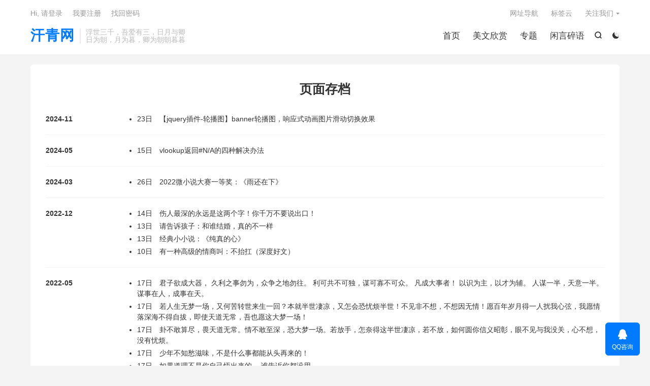

--- FILE ---
content_type: text/html; charset=UTF-8
request_url: https://www.hantsing.com/archives
body_size: 8263
content:
<!DOCTYPE HTML>
<html lang="zh-CN" >
<head>
<meta charset="UTF-8">
<meta http-equiv="X-UA-Compatible" content="IE=edge">
<meta name="viewport" content="width=device-width, initial-scale=1.0">
<meta name="apple-mobile-web-app-title" content="汗青网">
<meta http-equiv="Cache-Control" content="no-siteapp">
<title>页面存档-汗青网</title>
<meta name='robots' content='max-image-preview:large' />
<link rel="alternate" title="oEmbed (JSON)" type="application/json+oembed" href="https://www.hantsing.com/wp-json/oembed/1.0/embed?url=https%3A%2F%2Fwww.hantsing.com%2Farchives" />
<link rel="alternate" title="oEmbed (XML)" type="text/xml+oembed" href="https://www.hantsing.com/wp-json/oembed/1.0/embed?url=https%3A%2F%2Fwww.hantsing.com%2Farchives&#038;format=xml" />
<style id='wp-img-auto-sizes-contain-inline-css' type='text/css'>
img:is([sizes=auto i],[sizes^="auto," i]){contain-intrinsic-size:3000px 1500px}
/*# sourceURL=wp-img-auto-sizes-contain-inline-css */
</style>
<link rel='stylesheet' id='wxsync_main_css-css' href='https://www.hantsing.com/wp-content/plugins/wxsync/libs/wxsync.css?ver=1.0.2' type='text/css' media='screen' />
<style id='wp-block-library-inline-css' type='text/css'>
:root{--wp-block-synced-color:#7a00df;--wp-block-synced-color--rgb:122,0,223;--wp-bound-block-color:var(--wp-block-synced-color);--wp-editor-canvas-background:#ddd;--wp-admin-theme-color:#007cba;--wp-admin-theme-color--rgb:0,124,186;--wp-admin-theme-color-darker-10:#006ba1;--wp-admin-theme-color-darker-10--rgb:0,107,160.5;--wp-admin-theme-color-darker-20:#005a87;--wp-admin-theme-color-darker-20--rgb:0,90,135;--wp-admin-border-width-focus:2px}@media (min-resolution:192dpi){:root{--wp-admin-border-width-focus:1.5px}}.wp-element-button{cursor:pointer}:root .has-very-light-gray-background-color{background-color:#eee}:root .has-very-dark-gray-background-color{background-color:#313131}:root .has-very-light-gray-color{color:#eee}:root .has-very-dark-gray-color{color:#313131}:root .has-vivid-green-cyan-to-vivid-cyan-blue-gradient-background{background:linear-gradient(135deg,#00d084,#0693e3)}:root .has-purple-crush-gradient-background{background:linear-gradient(135deg,#34e2e4,#4721fb 50%,#ab1dfe)}:root .has-hazy-dawn-gradient-background{background:linear-gradient(135deg,#faaca8,#dad0ec)}:root .has-subdued-olive-gradient-background{background:linear-gradient(135deg,#fafae1,#67a671)}:root .has-atomic-cream-gradient-background{background:linear-gradient(135deg,#fdd79a,#004a59)}:root .has-nightshade-gradient-background{background:linear-gradient(135deg,#330968,#31cdcf)}:root .has-midnight-gradient-background{background:linear-gradient(135deg,#020381,#2874fc)}:root{--wp--preset--font-size--normal:16px;--wp--preset--font-size--huge:42px}.has-regular-font-size{font-size:1em}.has-larger-font-size{font-size:2.625em}.has-normal-font-size{font-size:var(--wp--preset--font-size--normal)}.has-huge-font-size{font-size:var(--wp--preset--font-size--huge)}.has-text-align-center{text-align:center}.has-text-align-left{text-align:left}.has-text-align-right{text-align:right}.has-fit-text{white-space:nowrap!important}#end-resizable-editor-section{display:none}.aligncenter{clear:both}.items-justified-left{justify-content:flex-start}.items-justified-center{justify-content:center}.items-justified-right{justify-content:flex-end}.items-justified-space-between{justify-content:space-between}.screen-reader-text{border:0;clip-path:inset(50%);height:1px;margin:-1px;overflow:hidden;padding:0;position:absolute;width:1px;word-wrap:normal!important}.screen-reader-text:focus{background-color:#ddd;clip-path:none;color:#444;display:block;font-size:1em;height:auto;left:5px;line-height:normal;padding:15px 23px 14px;text-decoration:none;top:5px;width:auto;z-index:100000}html :where(.has-border-color){border-style:solid}html :where([style*=border-top-color]){border-top-style:solid}html :where([style*=border-right-color]){border-right-style:solid}html :where([style*=border-bottom-color]){border-bottom-style:solid}html :where([style*=border-left-color]){border-left-style:solid}html :where([style*=border-width]){border-style:solid}html :where([style*=border-top-width]){border-top-style:solid}html :where([style*=border-right-width]){border-right-style:solid}html :where([style*=border-bottom-width]){border-bottom-style:solid}html :where([style*=border-left-width]){border-left-style:solid}html :where(img[class*=wp-image-]){height:auto;max-width:100%}:where(figure){margin:0 0 1em}html :where(.is-position-sticky){--wp-admin--admin-bar--position-offset:var(--wp-admin--admin-bar--height,0px)}@media screen and (max-width:600px){html :where(.is-position-sticky){--wp-admin--admin-bar--position-offset:0px}}

/*# sourceURL=wp-block-library-inline-css */
</style><style id='global-styles-inline-css' type='text/css'>
:root{--wp--preset--aspect-ratio--square: 1;--wp--preset--aspect-ratio--4-3: 4/3;--wp--preset--aspect-ratio--3-4: 3/4;--wp--preset--aspect-ratio--3-2: 3/2;--wp--preset--aspect-ratio--2-3: 2/3;--wp--preset--aspect-ratio--16-9: 16/9;--wp--preset--aspect-ratio--9-16: 9/16;--wp--preset--color--black: #000000;--wp--preset--color--cyan-bluish-gray: #abb8c3;--wp--preset--color--white: #ffffff;--wp--preset--color--pale-pink: #f78da7;--wp--preset--color--vivid-red: #cf2e2e;--wp--preset--color--luminous-vivid-orange: #ff6900;--wp--preset--color--luminous-vivid-amber: #fcb900;--wp--preset--color--light-green-cyan: #7bdcb5;--wp--preset--color--vivid-green-cyan: #00d084;--wp--preset--color--pale-cyan-blue: #8ed1fc;--wp--preset--color--vivid-cyan-blue: #0693e3;--wp--preset--color--vivid-purple: #9b51e0;--wp--preset--gradient--vivid-cyan-blue-to-vivid-purple: linear-gradient(135deg,rgb(6,147,227) 0%,rgb(155,81,224) 100%);--wp--preset--gradient--light-green-cyan-to-vivid-green-cyan: linear-gradient(135deg,rgb(122,220,180) 0%,rgb(0,208,130) 100%);--wp--preset--gradient--luminous-vivid-amber-to-luminous-vivid-orange: linear-gradient(135deg,rgb(252,185,0) 0%,rgb(255,105,0) 100%);--wp--preset--gradient--luminous-vivid-orange-to-vivid-red: linear-gradient(135deg,rgb(255,105,0) 0%,rgb(207,46,46) 100%);--wp--preset--gradient--very-light-gray-to-cyan-bluish-gray: linear-gradient(135deg,rgb(238,238,238) 0%,rgb(169,184,195) 100%);--wp--preset--gradient--cool-to-warm-spectrum: linear-gradient(135deg,rgb(74,234,220) 0%,rgb(151,120,209) 20%,rgb(207,42,186) 40%,rgb(238,44,130) 60%,rgb(251,105,98) 80%,rgb(254,248,76) 100%);--wp--preset--gradient--blush-light-purple: linear-gradient(135deg,rgb(255,206,236) 0%,rgb(152,150,240) 100%);--wp--preset--gradient--blush-bordeaux: linear-gradient(135deg,rgb(254,205,165) 0%,rgb(254,45,45) 50%,rgb(107,0,62) 100%);--wp--preset--gradient--luminous-dusk: linear-gradient(135deg,rgb(255,203,112) 0%,rgb(199,81,192) 50%,rgb(65,88,208) 100%);--wp--preset--gradient--pale-ocean: linear-gradient(135deg,rgb(255,245,203) 0%,rgb(182,227,212) 50%,rgb(51,167,181) 100%);--wp--preset--gradient--electric-grass: linear-gradient(135deg,rgb(202,248,128) 0%,rgb(113,206,126) 100%);--wp--preset--gradient--midnight: linear-gradient(135deg,rgb(2,3,129) 0%,rgb(40,116,252) 100%);--wp--preset--font-size--small: 13px;--wp--preset--font-size--medium: 20px;--wp--preset--font-size--large: 36px;--wp--preset--font-size--x-large: 42px;--wp--preset--spacing--20: 0.44rem;--wp--preset--spacing--30: 0.67rem;--wp--preset--spacing--40: 1rem;--wp--preset--spacing--50: 1.5rem;--wp--preset--spacing--60: 2.25rem;--wp--preset--spacing--70: 3.38rem;--wp--preset--spacing--80: 5.06rem;--wp--preset--shadow--natural: 6px 6px 9px rgba(0, 0, 0, 0.2);--wp--preset--shadow--deep: 12px 12px 50px rgba(0, 0, 0, 0.4);--wp--preset--shadow--sharp: 6px 6px 0px rgba(0, 0, 0, 0.2);--wp--preset--shadow--outlined: 6px 6px 0px -3px rgb(255, 255, 255), 6px 6px rgb(0, 0, 0);--wp--preset--shadow--crisp: 6px 6px 0px rgb(0, 0, 0);}:where(.is-layout-flex){gap: 0.5em;}:where(.is-layout-grid){gap: 0.5em;}body .is-layout-flex{display: flex;}.is-layout-flex{flex-wrap: wrap;align-items: center;}.is-layout-flex > :is(*, div){margin: 0;}body .is-layout-grid{display: grid;}.is-layout-grid > :is(*, div){margin: 0;}:where(.wp-block-columns.is-layout-flex){gap: 2em;}:where(.wp-block-columns.is-layout-grid){gap: 2em;}:where(.wp-block-post-template.is-layout-flex){gap: 1.25em;}:where(.wp-block-post-template.is-layout-grid){gap: 1.25em;}.has-black-color{color: var(--wp--preset--color--black) !important;}.has-cyan-bluish-gray-color{color: var(--wp--preset--color--cyan-bluish-gray) !important;}.has-white-color{color: var(--wp--preset--color--white) !important;}.has-pale-pink-color{color: var(--wp--preset--color--pale-pink) !important;}.has-vivid-red-color{color: var(--wp--preset--color--vivid-red) !important;}.has-luminous-vivid-orange-color{color: var(--wp--preset--color--luminous-vivid-orange) !important;}.has-luminous-vivid-amber-color{color: var(--wp--preset--color--luminous-vivid-amber) !important;}.has-light-green-cyan-color{color: var(--wp--preset--color--light-green-cyan) !important;}.has-vivid-green-cyan-color{color: var(--wp--preset--color--vivid-green-cyan) !important;}.has-pale-cyan-blue-color{color: var(--wp--preset--color--pale-cyan-blue) !important;}.has-vivid-cyan-blue-color{color: var(--wp--preset--color--vivid-cyan-blue) !important;}.has-vivid-purple-color{color: var(--wp--preset--color--vivid-purple) !important;}.has-black-background-color{background-color: var(--wp--preset--color--black) !important;}.has-cyan-bluish-gray-background-color{background-color: var(--wp--preset--color--cyan-bluish-gray) !important;}.has-white-background-color{background-color: var(--wp--preset--color--white) !important;}.has-pale-pink-background-color{background-color: var(--wp--preset--color--pale-pink) !important;}.has-vivid-red-background-color{background-color: var(--wp--preset--color--vivid-red) !important;}.has-luminous-vivid-orange-background-color{background-color: var(--wp--preset--color--luminous-vivid-orange) !important;}.has-luminous-vivid-amber-background-color{background-color: var(--wp--preset--color--luminous-vivid-amber) !important;}.has-light-green-cyan-background-color{background-color: var(--wp--preset--color--light-green-cyan) !important;}.has-vivid-green-cyan-background-color{background-color: var(--wp--preset--color--vivid-green-cyan) !important;}.has-pale-cyan-blue-background-color{background-color: var(--wp--preset--color--pale-cyan-blue) !important;}.has-vivid-cyan-blue-background-color{background-color: var(--wp--preset--color--vivid-cyan-blue) !important;}.has-vivid-purple-background-color{background-color: var(--wp--preset--color--vivid-purple) !important;}.has-black-border-color{border-color: var(--wp--preset--color--black) !important;}.has-cyan-bluish-gray-border-color{border-color: var(--wp--preset--color--cyan-bluish-gray) !important;}.has-white-border-color{border-color: var(--wp--preset--color--white) !important;}.has-pale-pink-border-color{border-color: var(--wp--preset--color--pale-pink) !important;}.has-vivid-red-border-color{border-color: var(--wp--preset--color--vivid-red) !important;}.has-luminous-vivid-orange-border-color{border-color: var(--wp--preset--color--luminous-vivid-orange) !important;}.has-luminous-vivid-amber-border-color{border-color: var(--wp--preset--color--luminous-vivid-amber) !important;}.has-light-green-cyan-border-color{border-color: var(--wp--preset--color--light-green-cyan) !important;}.has-vivid-green-cyan-border-color{border-color: var(--wp--preset--color--vivid-green-cyan) !important;}.has-pale-cyan-blue-border-color{border-color: var(--wp--preset--color--pale-cyan-blue) !important;}.has-vivid-cyan-blue-border-color{border-color: var(--wp--preset--color--vivid-cyan-blue) !important;}.has-vivid-purple-border-color{border-color: var(--wp--preset--color--vivid-purple) !important;}.has-vivid-cyan-blue-to-vivid-purple-gradient-background{background: var(--wp--preset--gradient--vivid-cyan-blue-to-vivid-purple) !important;}.has-light-green-cyan-to-vivid-green-cyan-gradient-background{background: var(--wp--preset--gradient--light-green-cyan-to-vivid-green-cyan) !important;}.has-luminous-vivid-amber-to-luminous-vivid-orange-gradient-background{background: var(--wp--preset--gradient--luminous-vivid-amber-to-luminous-vivid-orange) !important;}.has-luminous-vivid-orange-to-vivid-red-gradient-background{background: var(--wp--preset--gradient--luminous-vivid-orange-to-vivid-red) !important;}.has-very-light-gray-to-cyan-bluish-gray-gradient-background{background: var(--wp--preset--gradient--very-light-gray-to-cyan-bluish-gray) !important;}.has-cool-to-warm-spectrum-gradient-background{background: var(--wp--preset--gradient--cool-to-warm-spectrum) !important;}.has-blush-light-purple-gradient-background{background: var(--wp--preset--gradient--blush-light-purple) !important;}.has-blush-bordeaux-gradient-background{background: var(--wp--preset--gradient--blush-bordeaux) !important;}.has-luminous-dusk-gradient-background{background: var(--wp--preset--gradient--luminous-dusk) !important;}.has-pale-ocean-gradient-background{background: var(--wp--preset--gradient--pale-ocean) !important;}.has-electric-grass-gradient-background{background: var(--wp--preset--gradient--electric-grass) !important;}.has-midnight-gradient-background{background: var(--wp--preset--gradient--midnight) !important;}.has-small-font-size{font-size: var(--wp--preset--font-size--small) !important;}.has-medium-font-size{font-size: var(--wp--preset--font-size--medium) !important;}.has-large-font-size{font-size: var(--wp--preset--font-size--large) !important;}.has-x-large-font-size{font-size: var(--wp--preset--font-size--x-large) !important;}
/*# sourceURL=global-styles-inline-css */
</style>

<style id='classic-theme-styles-inline-css' type='text/css'>
/*! This file is auto-generated */
.wp-block-button__link{color:#fff;background-color:#32373c;border-radius:9999px;box-shadow:none;text-decoration:none;padding:calc(.667em + 2px) calc(1.333em + 2px);font-size:1.125em}.wp-block-file__button{background:#32373c;color:#fff;text-decoration:none}
/*# sourceURL=/wp-includes/css/classic-themes.min.css */
</style>
<link rel='stylesheet' id='style-css' href='https://www.hantsing.com/wp-content/themes/dux/style.css?ver=9.2' type='text/css' media='all' />
<!--n2css--><!--n2js--><script type="text/javascript" src="https://www.hantsing.com/wp-content/themes/dux/assets/js/libs/jquery.min.js?ver=9.2" id="jquery-js"></script>
<link rel="https://api.w.org/" href="https://www.hantsing.com/wp-json/" /><link rel="alternate" title="JSON" type="application/json" href="https://www.hantsing.com/wp-json/wp/v2/pages/17" /><link rel="canonical" href="https://www.hantsing.com/archives" />
<meta name="description" content="汗青网-页面存档">
<meta property="og:type" content="acticle">
<meta property="og:site_name" content="汗青网">
<meta property="og:title" content="页面存档">
<meta property="og:description" content="">
<meta property="og:url" content="https://www.hantsing.com/archives">
<meta property="og:image" content="https://www.hantsing.com/wp-content/themes/dux/assets/img/thumbnail.png">
<meta property="twitter:card" content="summary_large_image">
<meta property="twitter:title" content="页面存档">
<meta property="twitter:description" content="">
<meta property="twitter:url" content="https://www.hantsing.com/archives">
<meta property="twitter:image" content="https://www.hantsing.com/wp-content/themes/dux/assets/img/thumbnail.png">
<style>.container{max-width:1200px}</style><link rel="icon" href="https://www.hantsing.com/wp-content/uploads/2022/03/favicon-.ico" sizes="32x32" />
<link rel="icon" href="https://www.hantsing.com/wp-content/uploads/2022/03/favicon-.ico" sizes="192x192" />
<link rel="apple-touch-icon" href="https://www.hantsing.com/wp-content/uploads/2022/03/favicon-.ico" />
<meta name="msapplication-TileImage" content="https://www.hantsing.com/wp-content/uploads/2022/03/favicon-.ico" />
<link rel="shortcut icon" href="https://www.hantsing.com/favicon.ico">
</head>
<body class="wp-singular page-template page-template-pages page-template-archives page-template-pagesarchives-php page page-id-17 wp-theme-dux home m-excerpt-cat m-excerpt-desc site-layout-2 text-justify-on m-sidebar dark-on">
<header class="header">
	<div class="container">
		<div class="logo logo-text"><a href="https://www.hantsing.com" title="汗青网-记录生活,讲述人生,分享感动！">汗青网</a></div>		<div class="brand">浮世三千，吾爱有三，日月与卿<br>日为朝，月为暮，卿为朝朝暮暮</div>					<div class="sitedark" etap="darking"><i class="tbfa">&#xe6a0;</i><i class="tbfa">&#xe635;</i></div>
											<div class="navto-search search-show"><i class="tbfa">&#xe611;</i></div>
							<ul class="site-nav site-navbar">
			<li><a href="http://www.hantsing.com">首页</a></li>
<li><a href="https://www.hantsing.com/meiwenxinshang">美文欣赏</a></li>
<li><a href="https://www.hantsing.com/zhuanti">专题</a></li>
<li><a href="https://www.hantsing.com/xianyansuiyu">闲言碎语</a></li>
		</ul>
					<div class="topbar">
				<ul class="site-nav topmenu">
					<li><a href="https://www.hantsing.com/navs">网址导航</a></li>
<li><a href="https://www.hantsing.com/tags">标签云</a></li>
											<li class="menusns menu-item-has-children">
							<a href="javascript:;">关注我们</a>
							<ul class="sub-menu">
								<li><a class="sns-wechat" href="javascript:;" title="汗青" data-src="http://www.daqianduan.com/wp-content/uploads/2015/01/weixin-qrcode.jpg">汗青</a></li>															</ul>
						</li>
									</ul>
															<a rel="nofollow" href="https://www.hantsing.com/wp-login.php?redirect_to=https%3A%2F%2Fwww.hantsing.com%2Farchives">Hi, 请登录</a>
						&nbsp; &nbsp; <a rel="nofollow" href="https://www.hantsing.com/wp-login.php?action=register">我要注册</a>
						&nbsp; &nbsp; <a rel="nofollow" href="https://www.hantsing.com/wp-login.php?action=lostpassword">找回密码</a>
												</div>
					</div>
</header>
	<div class="m-icon-nav">
		<i class="tbfa">&#xe612;</i>
		<i class="tbfa">&#xe606;</i>
	</div>
<div class="site-search">
	<div class="container">
		<form method="get" class="site-search-form" action="https://www.hantsing.com/">
    <input class="search-input" name="s" type="text" placeholder="输入关键字" value="" required="required">
    <button class="search-btn" type="submit"><i class="tbfa">&#xe611;</i></button>
</form>	</div>
</div>

<div class="container">
    <div class="pagecontent">
                    <header class="article-header">
                <h1 class="article-title">页面存档</h1>
            </header>
            <article class="article-content">
                            </article>
        
        <article class="archives">
            <div class="item"><h3>2024-11</h3><ul class="archives-list">                <li>
                    <time>23日</time>
                    <a href="https://www.hantsing.com/192.html">【jquery插件-轮播图】banner轮播图，响应式动画图片滑动切换效果</a>
                    <span class="text-muted"></span>
                </li>
            </ul></div><div class="item"><h3>2024-05</h3><ul class="archives-list">                <li>
                    <time>15日</time>
                    <a href="https://www.hantsing.com/182.html">vlookup返回#N/A的四种解决办法</a>
                    <span class="text-muted"></span>
                </li>
            </ul></div><div class="item"><h3>2024-03</h3><ul class="archives-list">                <li>
                    <time>26日</time>
                    <a href="https://www.hantsing.com/148.html">2022微小说大赛一等奖：《雨还在下》</a>
                    <span class="text-muted"></span>
                </li>
            </ul></div><div class="item"><h3>2022-12</h3><ul class="archives-list">                <li>
                    <time>14日</time>
                    <a href="https://www.hantsing.com/110.html">伤人最深的永远是这两个字！你千万不要说出口！</a>
                    <span class="text-muted"></span>
                </li>
                            <li>
                    <time>13日</time>
                    <a href="https://www.hantsing.com/121.html">请告诉孩子：和谁结婚，真的不一样</a>
                    <span class="text-muted"></span>
                </li>
                            <li>
                    <time>13日</time>
                    <a href="https://www.hantsing.com/129.html">经典小小说：《纯真的心》</a>
                    <span class="text-muted"></span>
                </li>
                            <li>
                    <time>10日</time>
                    <a href="https://www.hantsing.com/132.html">有一种高级的情商叫：不抬扛（深度好文）</a>
                    <span class="text-muted"></span>
                </li>
            </ul></div><div class="item"><h3>2022-05</h3><ul class="archives-list">                <li>
                    <time>17日</time>
                    <a href="https://www.hantsing.com/101.html">君子欲成大器， 久利之事勿为，众争之地勿往。 利可共不可独，谋可寡不可众。 凡成大事者！ 以识为主，以才为辅。 人谋一半，天意一半。 谋事在人，成事在天。</a>
                    <span class="text-muted"></span>
                </li>
                            <li>
                    <time>17日</time>
                    <a href="https://www.hantsing.com/100.html">若人生无梦一场，又何苦转世来生一回？本就半世凄凉，又怎会恐忧烦半世！不见非不想，不想因无情！愿百年岁月得一人扰我心弦，我愿情落深海不得自拔，即使天道无常，吾也愿这大梦一场！</a>
                    <span class="text-muted"></span>
                </li>
                            <li>
                    <time>17日</time>
                    <a href="https://www.hantsing.com/99.html">卦不敢算尽，畏天道无常。情不敢至深，恐大梦一场。若放手，怎奈得这半世凄凉，若不放，如何圆你信义昭彰，眼不见与我没关，心不想，没有忧烦。</a>
                    <span class="text-muted"></span>
                </li>
                            <li>
                    <time>17日</time>
                    <a href="https://www.hantsing.com/98.html">少年不知愁滋味，不是什么事都能从头再来的！</a>
                    <span class="text-muted"></span>
                </li>
                            <li>
                    <time>17日</time>
                    <a href="https://www.hantsing.com/97.html">如果道理不是你自己悟出来的 ，谁告诉你都没用。</a>
                    <span class="text-muted"></span>
                </li>
                            <li>
                    <time>17日</time>
                    <a href="https://www.hantsing.com/96.html">别人说你两句，你都受不了，被那两句话干扰了，吃不好，睡不好，你琢磨琢磨，你得多脆弱，人家打倒你，还需要动手吗？</a>
                    <span class="text-muted"></span>
                </li>
                            <li>
                    <time>17日</time>
                    <a href="https://www.hantsing.com/95.html">经历的意义，在于引导你，而非定义你。</a>
                    <span class="text-muted"></span>
                </li>
            </ul></div><div class="item"><h3>2022-03</h3><ul class="archives-list">                <li>
                    <time>24日</time>
                    <a href="https://www.hantsing.com/93.html">天狂必有雨，人狂必有祸，做人与做事，千万别太过，熟谷总弯腰，智者常温和，行走人世间，低调没有错！</a>
                    <span class="text-muted"></span>
                </li>
                            <li>
                    <time>19日</time>
                    <a href="https://www.hantsing.com/78.html">我与岁月一样，言不由衷；岁月与我一样，说来话长...</a>
                    <span class="text-muted"></span>
                </li>
                            <li>
                    <time>19日</time>
                    <a href="https://www.hantsing.com/77.html">如果能坚持，你会发现，你年少时所渴望的各种美好，并没有随着时间而消失，而是慢慢沉淀成另一个你，比现在的你美好数倍，唯一的遗憾是青春不在。但有什么关系呢？莫道桑榆晚，为霞尚满天。</a>
                    <span class="text-muted"></span>
                </li>
                            <li>
                    <time>17日</time>
                    <a href="https://www.hantsing.com/57.html">破解解除Excel VBA工程密码</a>
                    <span class="text-muted">1评论</span>
                </li>
                            <li>
                    <time>17日</time>
                    <a href="https://www.hantsing.com/54.html">比你差的人没放弃，比你好的人仍在努力，你就更没资格说你无能为力!</a>
                    <span class="text-muted"></span>
                </li>
                        </ul>
    </div>
    </article>

    </div>
</div>


<div class="branding">
	<div class="container">
		<h2>记录生活,讲述人生,分享感动！</h2>
		<h4></h4>
		<a class="btn btn-primary" href="javascript:alert('电脑快捷键Ctrl+D可以快速添加本站到收藏夹');">收藏本站<i class="tbfa">&#xe87e;</i></a>	</div>
</div><footer class="footer">
	<div class="container">
						<p>&copy; 2010-2026 &nbsp; <a href="https://www.hantsing.com">汗青网</a> &nbsp; <image src="/icp_beian.png"></image>&nbsp;<a href="https://beian.mps.gov.cn/#/query/webSearch?code=37130202372715" rel="noreferrer" target="_blank">鲁公网安备37130202372715</a>&nbsp;&nbsp;&nbsp;<a href="https://beian.miit.gov.cn/" target="_blank" class="text">鲁ICP备17027581号</a>
<a href="https://www.hantsing.com/sitemap.xml">网站地图</a>

</p>
		请求次数：55 次，加载用时：0.066 秒，内存占用：13.24 MB		<script type="text/javascript" src="https://s6.cnzz.com/z_stat.php?id=5175559&web_id=5175559"></script>	</div>
</footer>
<div class="karbar karbar-rb"><ul><li><a rel="nofollow" target="_blank" href="http://wpa.qq.com/msgrd?v=3&uin=570152515&site=qq&menu=yes"><i class="tbfa">&#xe60f;</i><span>QQ咨询</span></a><span class="karbar-qrcode-wrap karbar-qrcode-mini">570152515</span></li><li class="karbar-totop"><a rel="nofollow" href="javascript:(TBUI.scrollTo());"><i class="tbfa">&#xe613;</i><span>回顶部</span></a></li></ul></div>
<script>window.TBUI={"www":"https:\/\/www.hantsing.com","uri":"https:\/\/www.hantsing.com\/wp-content\/themes\/dux","ajaxurl":"https:\/\/www.hantsing.com\/wp-admin\/admin-ajax.php","ver":"9.2","roll":"","copyoff":0,"ajaxpager":"5","fullimage":"1","captcha":0,"captcha_comment":1,"captcha_login":1,"captcha_register":1,"table_scroll_m":1,"table_scroll_w":"800","pre_color":1,"pre_copy":1,"lang":{"copy":"\u590d\u5236","copy_success":"\u5df2\u590d\u5236","comment_loading":"\u8bc4\u8bba\u63d0\u4ea4\u4e2d...","comment_cancel_edit":"\u53d6\u6d88\u7f16\u8f91","loadmore":"\u52a0\u8f7d\u66f4\u591a","like_login":"\u70b9\u8d5e\u8bf7\u5148\u767b\u5f55","liked":"\u4f60\u5df2\u8d5e\uff01","delete_post":"\u786e\u5b9a\u5220\u9664\u8fd9\u4e2a\u6587\u7ae0\u5417\uff1f","read_post_all":"\u70b9\u51fb\u9605\u8bfb\u4f59\u4e0b\u5168\u6587","copy_wechat":"\u5fae\u4fe1\u53f7\u5df2\u590d\u5236","sign_password_less":"\u5bc6\u7801\u592a\u77ed\uff0c\u81f3\u5c116\u4f4d","sign_username_none":"\u7528\u6237\u540d\u4e0d\u80fd\u4e3a\u7a7a","sign_email_error":"\u90ae\u7bb1\u683c\u5f0f\u9519\u8bef","sign_vcode_loading":"\u9a8c\u8bc1\u7801\u83b7\u53d6\u4e2d","sign_vcode_new":" \u79d2\u91cd\u65b0\u83b7\u53d6"},"turnstile_key":""}</script>
<script type="speculationrules">
{"prefetch":[{"source":"document","where":{"and":[{"href_matches":"/*"},{"not":{"href_matches":["/wp-*.php","/wp-admin/*","/wp-content/uploads/*","/wp-content/*","/wp-content/plugins/*","/wp-content/themes/dux/*","/*\\?(.+)"]}},{"not":{"selector_matches":"a[rel~=\"nofollow\"]"}},{"not":{"selector_matches":".no-prefetch, .no-prefetch a"}}]},"eagerness":"conservative"}]}
</script>
<script type="text/javascript" src="https://www.hantsing.com/wp-content/themes/dux/assets/js/loader.js?ver=9.2" id="loader-js"></script>
</body>
</html>